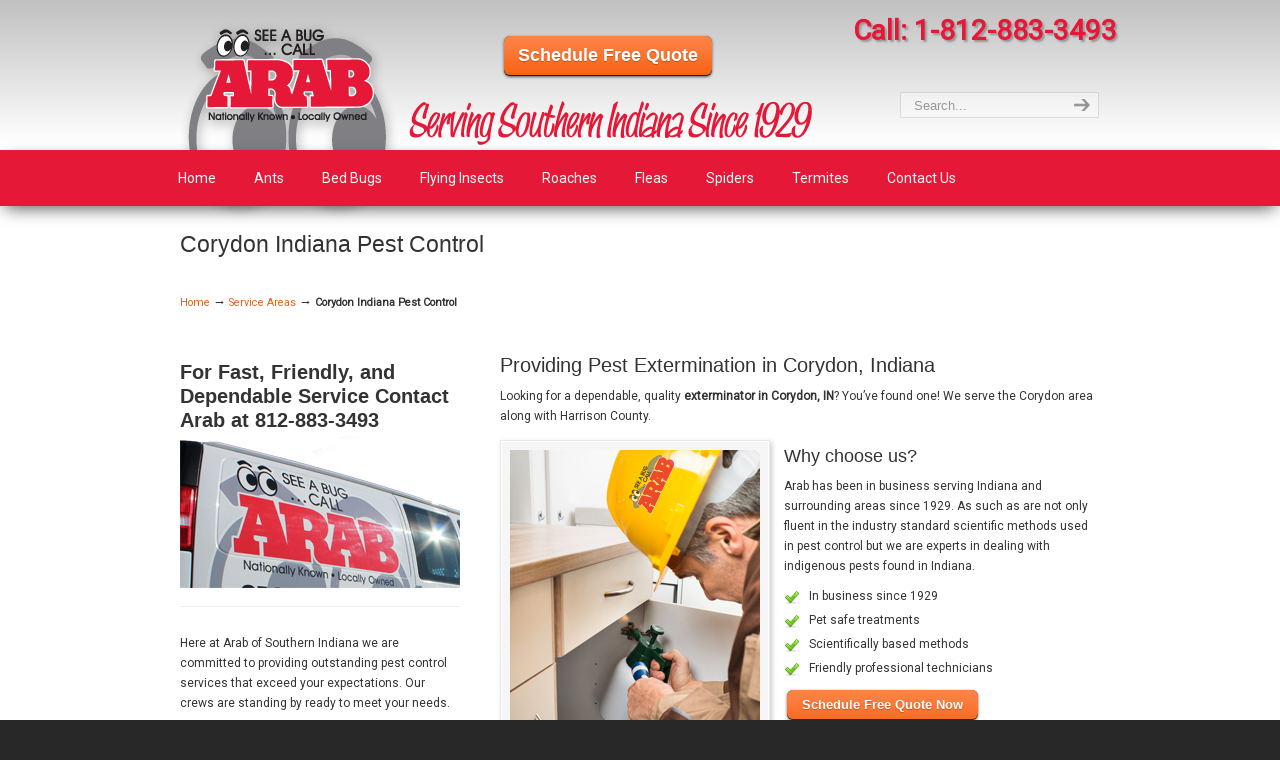

--- FILE ---
content_type: text/html; charset=UTF-8
request_url: https://arabofsouthernindiana.com/service-areas/corydon/
body_size: 34459
content:
<!DOCTYPE html PUBLIC "-//W3C//DTD XHTML 1.0 Transitional//EN" "http://www.w3.org/TR/xhtml1/DTD/xhtml1-transitional.dtd">
<html xmlns="http://www.w3.org/1999/xhtml" lang="en-US" prefix="og: http://ogp.me/ns#">

<head profile="http://gmpg.org/xfn/11">
<link href="/wp-content/uploads/2015/02/favicon.ico" rel="icon" type="image/x-icon" />
<meta http-equiv="Content-Type" content="text/html; charset=UTF-8" />
<meta name="viewport" content="width=device-width, initial-scale=1.0, maximum-scale=1.0" />
<title>Corydon Indiana Pest Control - Arab of Southern Indiana</title>
<link rel="pingback" href="https://arabofsouthernindiana.com/xmlrpc.php" />


<!--[if IE 6]>
    <script type="text/javascript" src="https://arabofsouthernindiana.com/wp-content/themes/u-design/scripts/DD_belatedPNG_0.0.8a-min.js"></script>
    <script type="text/javascript">
    // <![CDATA[
	DD_belatedPNG.fix('.pngfix, img, #home-page-content li, #page-content li, #bottom li, #footer li, #recentcomments li span');
    // ]]>
    </script>
<![endif]-->

<link rel='stylesheet' href='https://fonts.googleapis.com/css?family=Roboto' type='text/css' />

<!-- This site is optimized with the Yoast SEO plugin v7.3 - https://yoast.com/wordpress/plugins/seo/ -->
<link rel="canonical" href="https://arabofsouthernindiana.com/service-areas/corydon/" />
<meta property="og:locale" content="en_US" />
<meta property="og:type" content="article" />
<meta property="og:title" content="Corydon Indiana Pest Control - Arab of Southern Indiana" />
<meta property="og:description" content="Providing Pest Extermination in Corydon, Indiana Looking for a dependable, quality exterminator in Corydon, IN? You&#8217;ve found one! We serve the Corydon area along with Harrison County. Why choose us? Arab has been in business serving Indiana and surrounding areas since 1929. As such as are not &hellip;" />
<meta property="og:url" content="https://arabofsouthernindiana.com/service-areas/corydon/" />
<meta property="og:site_name" content="Arab of Southern Indiana" />
<meta property="og:image" content="https://arabofsouthernindiana.com/wp-content/uploads/2015/01/ant-inspection-extermination.png" />
<meta property="og:image:secure_url" content="https://arabofsouthernindiana.com/wp-content/uploads/2015/01/ant-inspection-extermination.png" />
<meta property="og:image" content="https://arabofsouthernindiana.com/wp-content/uploads/2015/01/termites-150x150.png" />
<meta property="og:image:secure_url" content="https://arabofsouthernindiana.com/wp-content/uploads/2015/01/termites-150x150.png" />
<meta property="og:image" content="https://arabofsouthernindiana.com/wp-content/uploads/2015/01/bed-bug-treatment-150x150.png" />
<meta property="og:image:secure_url" content="https://arabofsouthernindiana.com/wp-content/uploads/2015/01/bed-bug-treatment-150x150.png" />
<meta property="og:image" content="https://arabofsouthernindiana.com/wp-content/uploads/2015/01/mud-dauber-wasp-150x150.png" />
<meta property="og:image:secure_url" content="https://arabofsouthernindiana.com/wp-content/uploads/2015/01/mud-dauber-wasp-150x150.png" />
<meta property="og:image" content="https://arabofsouthernindiana.com/wp-content/uploads/2015/01/cockroach-150x150.png" />
<meta property="og:image:secure_url" content="https://arabofsouthernindiana.com/wp-content/uploads/2015/01/cockroach-150x150.png" />
<!-- / Yoast SEO plugin. -->

<link rel='dns-prefetch' href='//s.w.org' />
<link rel="alternate" type="application/rss+xml" title="Arab of Southern Indiana &raquo; Feed" href="https://arabofsouthernindiana.com/feed/" />
<link rel="alternate" type="application/rss+xml" title="Arab of Southern Indiana &raquo; Comments Feed" href="https://arabofsouthernindiana.com/comments/feed/" />
<link rel="alternate" type="application/rss+xml" title="Arab of Southern Indiana &raquo; Corydon Indiana Pest Control Comments Feed" href="https://arabofsouthernindiana.com/service-areas/corydon/feed/" />
		<script type="text/javascript">
			window._wpemojiSettings = {"baseUrl":"https:\/\/s.w.org\/images\/core\/emoji\/11\/72x72\/","ext":".png","svgUrl":"https:\/\/s.w.org\/images\/core\/emoji\/11\/svg\/","svgExt":".svg","source":{"concatemoji":"https:\/\/arabofsouthernindiana.com\/wp-includes\/js\/wp-emoji-release.min.js?ver=4.9.26"}};
			!function(e,a,t){var n,r,o,i=a.createElement("canvas"),p=i.getContext&&i.getContext("2d");function s(e,t){var a=String.fromCharCode;p.clearRect(0,0,i.width,i.height),p.fillText(a.apply(this,e),0,0);e=i.toDataURL();return p.clearRect(0,0,i.width,i.height),p.fillText(a.apply(this,t),0,0),e===i.toDataURL()}function c(e){var t=a.createElement("script");t.src=e,t.defer=t.type="text/javascript",a.getElementsByTagName("head")[0].appendChild(t)}for(o=Array("flag","emoji"),t.supports={everything:!0,everythingExceptFlag:!0},r=0;r<o.length;r++)t.supports[o[r]]=function(e){if(!p||!p.fillText)return!1;switch(p.textBaseline="top",p.font="600 32px Arial",e){case"flag":return s([55356,56826,55356,56819],[55356,56826,8203,55356,56819])?!1:!s([55356,57332,56128,56423,56128,56418,56128,56421,56128,56430,56128,56423,56128,56447],[55356,57332,8203,56128,56423,8203,56128,56418,8203,56128,56421,8203,56128,56430,8203,56128,56423,8203,56128,56447]);case"emoji":return!s([55358,56760,9792,65039],[55358,56760,8203,9792,65039])}return!1}(o[r]),t.supports.everything=t.supports.everything&&t.supports[o[r]],"flag"!==o[r]&&(t.supports.everythingExceptFlag=t.supports.everythingExceptFlag&&t.supports[o[r]]);t.supports.everythingExceptFlag=t.supports.everythingExceptFlag&&!t.supports.flag,t.DOMReady=!1,t.readyCallback=function(){t.DOMReady=!0},t.supports.everything||(n=function(){t.readyCallback()},a.addEventListener?(a.addEventListener("DOMContentLoaded",n,!1),e.addEventListener("load",n,!1)):(e.attachEvent("onload",n),a.attachEvent("onreadystatechange",function(){"complete"===a.readyState&&t.readyCallback()})),(n=t.source||{}).concatemoji?c(n.concatemoji):n.wpemoji&&n.twemoji&&(c(n.twemoji),c(n.wpemoji)))}(window,document,window._wpemojiSettings);
		</script>
		<style type="text/css">
img.wp-smiley,
img.emoji {
	display: inline !important;
	border: none !important;
	box-shadow: none !important;
	height: 1em !important;
	width: 1em !important;
	margin: 0 .07em !important;
	vertical-align: -0.1em !important;
	background: none !important;
	padding: 0 !important;
}
</style>
<link rel='stylesheet' id='easy-modal-site-css'  href='https://arabofsouthernindiana.com/wp-content/plugins/easy-modal/assets/styles/easy-modal-site.css?ver=0.1' type='text/css' media='all' />
<link rel='stylesheet' id='contact-form-7-css'  href='https://arabofsouthernindiana.com/wp-content/plugins/contact-form-7/includes/css/styles.css?ver=5.0.1' type='text/css' media='all' />
<link rel='stylesheet' id='rs-plugin-settings-css'  href='https://arabofsouthernindiana.com/wp-content/plugins/revslider/rs-plugin/css/settings.css?ver=4.6.5' type='text/css' media='all' />
<style id='rs-plugin-settings-inline-css' type='text/css'>
.tp-caption a{color:#ff7302;text-shadow:none;-webkit-transition:all 0.2s ease-out;-moz-transition:all 0.2s ease-out;-o-transition:all 0.2s ease-out;-ms-transition:all 0.2s ease-out}.tp-caption a:hover{color:#ffa902}
</style>
<link rel='stylesheet' id='inbound-shortcodes-css'  href='https://arabofsouthernindiana.com/wp-content/plugins/landing-pages//shared/shortcodes/css/frontend-render.css?ver=4.9.26' type='text/css' media='all' />
<link rel='stylesheet' id='wp-pagenavi-css'  href='https://arabofsouthernindiana.com/wp-content/plugins/wp-pagenavi/pagenavi-css.css?ver=2.70' type='text/css' media='all' />
<link rel='stylesheet' id='u-design-reset-css'  href='https://arabofsouthernindiana.com/wp-content/themes/u-design/styles/common-css/reset.css?ver=1.0' type='text/css' media='screen' />
<link rel='stylesheet' id='u-design-text-css'  href='https://arabofsouthernindiana.com/wp-content/themes/u-design/styles/style1/css/text.css?ver=1.0' type='text/css' media='screen' />
<link rel='stylesheet' id='u-design-grid-960-css'  href='https://arabofsouthernindiana.com/wp-content/themes/u-design/styles/common-css/960.css?ver=1.0' type='text/css' media='screen' />
<link rel='stylesheet' id='u-design-superfish_menu-css'  href='https://arabofsouthernindiana.com/wp-content/themes/u-design/scripts/superfish-menu/css/superfish.css?ver=1.7.2' type='text/css' media='screen' />
<link rel='stylesheet' id='u-design-pretty_photo-css'  href='https://arabofsouthernindiana.com/wp-content/themes/u-design/scripts/prettyPhoto/css/prettyPhoto.css?ver=3.1.5' type='text/css' media='screen' />
<link rel='stylesheet' id='u-design-font-awesome-css'  href='https://arabofsouthernindiana.com/wp-content/themes/u-design/styles/common-css/font-awesome/css/font-awesome.css?ver=2.5.4' type='text/css' media='screen' />
<link rel='stylesheet' id='u-design-style-css'  href='https://arabofsouthernindiana.com/wp-content/themes/u-design/styles/style1/css/style.css?ver=2.5.4' type='text/css' media='screen' />
<link rel='stylesheet' id='u-design-custom-style-css'  href='https://arabofsouthernindiana.com/wp-content/themes/u-design/styles/custom/custom_style.css?ver=2.5.4.246' type='text/css' media='screen' />
<link rel='stylesheet' id='u-design-responsive-css'  href='https://arabofsouthernindiana.com/wp-content/themes/u-design/styles/common-css/responsive.css?ver=2.5.4' type='text/css' media='screen' />
<link rel='stylesheet' id='u-design-style-orig-css'  href='https://arabofsouthernindiana.com/wp-content/themes/U-Design%20Child/style.css?ver=2.5.4' type='text/css' media='screen' />
<script type='text/javascript' src='https://arabofsouthernindiana.com/wp-includes/js/jquery/jquery.js?ver=1.12.4'></script>
<script type='text/javascript' src='https://arabofsouthernindiana.com/wp-includes/js/jquery/jquery-migrate.min.js?ver=1.4.1'></script>
<script type='text/javascript' src='https://arabofsouthernindiana.com/wp-content/plugins/revslider/rs-plugin/js/jquery.themepunch.tools.min.js?ver=4.6.5'></script>
<script type='text/javascript' src='https://arabofsouthernindiana.com/wp-content/plugins/revslider/rs-plugin/js/jquery.themepunch.revolution.min.js?ver=4.6.5'></script>
<script type='text/javascript'>
/* <![CDATA[ */
var inbound_settings = {"post_id":"360","post_type":"page","variation_id":"0","ip_address":"13.58.175.37","wp_lead_data":{"lead_id":null,"lead_email":null,"lead_uid":null,"lead_nonce":null},"admin_url":"https:\/\/arabofsouthernindiana.com\/wp-admin\/admin-ajax.php","track_time":"2026\/01\/23 2:28:49","page_tracking":"off","search_tracking":"off","comment_tracking":"off","custom_mapping":[],"is_admin":"","ajax_nonce":"6d03be7f18"};
/* ]]> */
</script>
<script type='text/javascript' src='https://arabofsouthernindiana.com/wp-content/plugins/landing-pages//shared/assets/js/frontend/analytics/inboundAnalytics.min.js'></script>
<link rel='https://api.w.org/' href='https://arabofsouthernindiana.com/wp-json/' />
<link rel="EditURI" type="application/rsd+xml" title="RSD" href="https://arabofsouthernindiana.com/xmlrpc.php?rsd" />
<link rel="wlwmanifest" type="application/wlwmanifest+xml" href="https://arabofsouthernindiana.com/wp-includes/wlwmanifest.xml" /> 
<link rel='shortlink' href='https://arabofsouthernindiana.com/?p=360' />
<link rel="alternate" type="application/json+oembed" href="https://arabofsouthernindiana.com/wp-json/oembed/1.0/embed?url=https%3A%2F%2Farabofsouthernindiana.com%2Fservice-areas%2Fcorydon%2F" />
<link rel="alternate" type="text/xml+oembed" href="https://arabofsouthernindiana.com/wp-json/oembed/1.0/embed?url=https%3A%2F%2Farabofsouthernindiana.com%2Fservice-areas%2Fcorydon%2F&#038;format=xml" />
		<script type="text/javascript">
			jQuery(document).ready(function() {
				// CUSTOM AJAX CONTENT LOADING FUNCTION
				var ajaxRevslider = function(obj) {
				
					// obj.type : Post Type
					// obj.id : ID of Content to Load
					// obj.aspectratio : The Aspect Ratio of the Container / Media
					// obj.selector : The Container Selector where the Content of Ajax will be injected. It is done via the Essential Grid on Return of Content
					
					var content = "";

					data = {};
					
					data.action = 'revslider_ajax_call_front';
					data.client_action = 'get_slider_html';
					data.token = '721b148a6b';
					data.type = obj.type;
					data.id = obj.id;
					data.aspectratio = obj.aspectratio;
					
					// SYNC AJAX REQUEST
					jQuery.ajax({
						type:"post",
						url:"https://arabofsouthernindiana.com/wp-admin/admin-ajax.php",
						dataType: 'json',
						data:data,
						async:false,
						success: function(ret, textStatus, XMLHttpRequest) {
							if(ret.success == true)
								content = ret.data;								
						},
						error: function(e) {
							console.log(e);
						}
					});
					
					 // FIRST RETURN THE CONTENT WHEN IT IS LOADED !!
					 return content;						 
				};
				
				// CUSTOM AJAX FUNCTION TO REMOVE THE SLIDER
				var ajaxRemoveRevslider = function(obj) {
					return jQuery(obj.selector+" .rev_slider").revkill();
				};

				// EXTEND THE AJAX CONTENT LOADING TYPES WITH TYPE AND FUNCTION
				var extendessential = setInterval(function() {
					if (jQuery.fn.tpessential != undefined) {
						clearInterval(extendessential);
						if(typeof(jQuery.fn.tpessential.defaults) !== 'undefined') {
							jQuery.fn.tpessential.defaults.ajaxTypes.push({type:"revslider",func:ajaxRevslider,killfunc:ajaxRemoveRevslider,openAnimationSpeed:0.3});   
							// type:  Name of the Post to load via Ajax into the Essential Grid Ajax Container
							// func: the Function Name which is Called once the Item with the Post Type has been clicked
							// killfunc: function to kill in case the Ajax Window going to be removed (before Remove function !
							// openAnimationSpeed: how quick the Ajax Content window should be animated (default is 0.3)
						}
					}
				},30);
			});
		</script>
		
<!--[if lte IE 9]>
    <link rel="stylesheet" href="https://arabofsouthernindiana.com/wp-content/themes/u-design/styles/common-css/ie-all.css" media="screen" type="text/css" />
<![endif]-->
<!--[if lte IE 7]>
    <link rel="stylesheet" href="https://arabofsouthernindiana.com/wp-content/themes/u-design/styles/common-css/ie6-7.css" media="screen" type="text/css" />
<![endif]-->
<!--[if IE 6]>
    <link rel="stylesheet" href="https://arabofsouthernindiana.com/wp-content/themes/u-design/styles/common-css/ie6.css" media="screen" type="text/css" />
    <style type="text/css">
	body{ behavior: url("https://arabofsouthernindiana.com/wp-content/themes/u-design/scripts/csshover3.htc"); }
    </style>
<![endif]-->
<!--[if lt IE 9]>
    <script type="text/javascript" src="https://arabofsouthernindiana.com/wp-content/themes/u-design/scripts/respond.min.js"></script>
<![endif]-->
<script>
  (function(i,s,o,g,r,a,m){i['GoogleAnalyticsObject']=r;i[r]=i[r]||function(){
  (i[r].q=i[r].q||[]).push(arguments)},i[r].l=1*new Date();a=s.createElement(o),
  m=s.getElementsByTagName(o)[0];a.async=1;a.src=g;m.parentNode.insertBefore(a,m)
  })(window,document,'script','//www.google-analytics.com/analytics.js','ga');

  ga('create', 'UA-39249987-2', 'auto');
  ga('send', 'pageview');

</script></head>
<body   class="page-template-default page page-id-360 page-parent page-child parent-pageid-231  u-design-responsive-on u-design-menu-auto-arrows-on u-design-menu-drop-shadows-on u-design-fixed-menu-on">
    
    <div id="wrapper-1" class="pngfix">
	<div id="top-wrapper">
            <div id="top-elements" class="container_24">
<div id="schedule-btn">
<a class="large custom-button align-btn-left" href="/schedule-free-quote/" title="Schedule a Free Quote"><span style="background-color:#F95A09; color:#FFFFFF">Schedule Free Quote</span></a>
</div>

<img src="https://arabofsouthernindiana.com/wp-content/uploads/2015/01/serving-southern-indiana-since-1929.png" alt="Serving Southern Indiana Since 1929" class="serving-image"/>

                    <div id="logo" class="grid_14">
                            <div class="site-name"><a title="Arab of Southern Indiana" href="https://arabofsouthernindiana.com">Arab of Southern Indiana</a></div>
                    </div>
                    <div class="phone-number grid_7 prefix_17">
                        <div class="phone-number-padding">
Call: 1-812-883-3493                        </div><!-- end phone-number-padding -->
                    </div><!-- end phone-number -->
                    <div id="search" class="grid_6 prefix_18">
                        <form action="https://arabofsouthernindiana.com/" method="get">
                            <div class="search_box">
                                <input id="search_field" name="s" type="text" class="inputbox_focus blur pngfix" value="Search..." />
                                <input type="submit"  value="" class="search-btn pngfix" />
                            </div>
                        </form>
                    </div><!-- end search -->
	    </div>
	    <!-- end top-elements -->
            <div class="clear"></div>
            <div id="main-menu" class="pngfix">
                <div id="dropdown-holder" class="container_24">
<div id="navigation-menu" class="navigation-menu"><ul id="main-top-menu" class="sf-menu"><li id="menu-item-31" class="menu-item menu-item-type-custom menu-item-object-custom menu-item-home menu-item-31"><a href="https://arabofsouthernindiana.com/"><span>Home</span></a></li>
<li id="menu-item-32" class="menu-item menu-item-type-post_type menu-item-object-page menu-item-32"><a href="https://arabofsouthernindiana.com/ants/"><span>Ants</span></a></li>
<li id="menu-item-33" class="menu-item menu-item-type-post_type menu-item-object-page menu-item-33"><a href="https://arabofsouthernindiana.com/bed-bugs/"><span>Bed Bugs</span></a></li>
<li id="menu-item-35" class="menu-item menu-item-type-post_type menu-item-object-page menu-item-35"><a href="https://arabofsouthernindiana.com/flying-insects/"><span>Flying Insects</span></a></li>
<li id="menu-item-36" class="menu-item menu-item-type-post_type menu-item-object-page menu-item-36"><a href="https://arabofsouthernindiana.com/roaches/"><span>Roaches</span></a></li>
<li id="menu-item-204" class="menu-item menu-item-type-post_type menu-item-object-page menu-item-204"><a href="https://arabofsouthernindiana.com/fleas/"><span>Fleas</span></a></li>
<li id="menu-item-37" class="menu-item menu-item-type-post_type menu-item-object-page menu-item-37"><a href="https://arabofsouthernindiana.com/spiders/"><span>Spiders</span></a></li>
<li id="menu-item-38" class="menu-item menu-item-type-post_type menu-item-object-page menu-item-38"><a href="https://arabofsouthernindiana.com/termites/"><span>Termites</span></a></li>
<li id="menu-item-34" class="menu-item menu-item-type-post_type menu-item-object-page menu-item-34"><a href="https://arabofsouthernindiana.com/contact-us/"><span>Contact Us</span></a></li>
</ul></div>                </div>
                <!-- end dropdown-holder -->
            </div>
            <!-- end top-main-menu -->
	</div>
	<!-- end top-wrapper -->
        
	<div class="clear"></div>
        
        <div id="sticky-menu-alias"></div>
	<div class="clear"></div> 

                <div id="page-content-title">
                    <div id="page-content-header" class="container_24">
              
                        <div id="page-title">
                                <h1 class="pagetitle">Corydon Indiana Pest Control</h1>
                        </div>
                        <!-- end page-title --> 
                    </div>
                    <!-- end page-content-header -->
                </div>
                <!-- end page-content-title -->
                <div class="clear"></div>
	    <div id="page-content">
<div id="breadcrumbs-container" class="container_24"><p class="breadcrumbs"><a href="https://arabofsouthernindiana.com">Home</a><span class="breadarrow"> &rarr; </span><a href="https://arabofsouthernindiana.com/service-areas/">Service Areas</a><span class="breadarrow"> &rarr; </span><span class='current_crumb'>Corydon Indiana Pest Control </span></p></div>

<div id="content-container" class="container_24">
    <div id="main-content" class="grid_16 push_8">
	<div class="main-content-padding">
		<div class="post-360 page type-page status-publish hentry" id="post-360">
		    <div class="entry">
<h2>Providing Pest Extermination in Corydon, Indiana</h2>
<p>Looking for a dependable, quality <strong>exterminator in Corydon, IN</strong>? You&#8217;ve found one! We serve the Corydon area along with Harrison County.</p>
<div class="custom-frame-wrapper alignleft frame-shadow"><div class="custom-frame-inner-wrapper"><div class="custom-frame-padding"><img src="/wp-content/uploads/2015/01/ant-inspection-extermination.png" alt="Exterminator Service Corydon" /></div></div></div>
<h3>Why choose us?</h3>
<p>Arab has been in business serving Indiana and surrounding areas since 1929. As such as are not only fluent in the industry standard scientific methods used in pest control but we are experts in dealing with indigenous pests found in Indiana.</p>

<ul class="list-1">
<li>In business since 1929</li>
<li>Pet safe treatments</li>
<li>Scientifically based methods</li>
<li>Friendly professional technicians</li>
</ul>

<div style="text-align:center">
<a class="custom-button align-btn-left" href="/schedule-free-quote/" title="Schedule a Free Quote"><span style="background-color:#F95A09; color:#FFFFFF">Schedule Free Quote Now</span></a>
</div>
<div class="clear"></div>
<h2>Types of Pests We Treat</h2>
<div><div class="custom-frame-wrapper alignleft frame-shadow"><div class="custom-frame-inner-wrapper"><div class="custom-frame-padding"><a href="/service-areas/corydon/termites/"><img src="/wp-content/uploads/2015/01/termites-150x150.png" alt="Corydon Termite Treatment" /></a></div></div></div>
<h3><a href="/service-areas/corydon/termites/">Termites</a></h3>
<p>We have the tools and know how to conquer your termite issues. Our team of technicians can provide a termite inspection and suitable plan of action on how to remedy your termites.</p>
<a class="flat-custom-button align-btn-left" href="/service-areas/corydon/termites/" title="Flat Button"><span style="padding:10px 20px; background-color:#FF5C00; border:1px solid #FF5C00; color:#FFFFFF; font-size:14px;">Read More</span></a>
<div class="clear"></div>
</p></div>
<div><div class="custom-frame-wrapper alignleft frame-shadow"><div class="custom-frame-inner-wrapper"><div class="custom-frame-padding"><a href="/service-areas/corydon/bed-bugs/"><img src="/wp-content/uploads/2015/01/bed-bug-treatment-150x150.png" alt="Corydon Bed Bug Treatment" /></a></div></div></div>
<h3><a href="/service-areas/corydon/bed-bugs/">Bed Bugs</a></h3>
<p>Bed Bugs have become common in areas such as Corydon.  We can provide discreet on site treatment for your bed bug infestation.</p>
<a class="flat-custom-button align-btn-left" href="/service-areas/corydon/bed-bugs/" title="Flat Button"><span style="padding:10px 20px; background-color:#FF5C00; border:1px solid #FF5C00; color:#FFFFFF; font-size:14px;">Read More</span></a>
<div class="clear"></div>
</p></div>
<div><div class="custom-frame-wrapper alignleft frame-shadow"><div class="custom-frame-inner-wrapper"><div class="custom-frame-padding"><a href="/service-areas/corydon/flying-insects/"><img src="/wp-content/uploads/2015/01/mud-dauber-wasp-150x150.png" alt="Corydon Flying Insect Treatment" /></a></div></div></div>
<h3><a href="/service-areas/corydon/flying-insects/">Flying Insects</a></h3>
<p>We exterminate a wide variety of flying insects including wasps, bees, hornets, stink bugs, boxelder bugs, and more.</p>
<a class="flat-custom-button align-btn-left" href="/service-areas/corydon/flying-insects/" title="Flat Button"><span style="padding:10px 20px; background-color:#FF5C00; border:1px solid #FF5C00; color:#FFFFFF; font-size:14px;">Read More</span></a>
<div class="clear"></div>
</p></div>
<div><div class="custom-frame-wrapper alignleft frame-shadow"><div class="custom-frame-inner-wrapper"><div class="custom-frame-padding"><a href="/service-areas/corydon/roaches-ants-spiders/"><img src="/wp-content/uploads/2015/01/cockroach-150x150.png" alt="Corydon Roach , Ant, and Spider Treatment" /></a></div></div></div>
<h3><a href="/service-areas/corydon/roaches-ants-spiders/">Roaches, Ants and Spiders</a></h3>
<p>Our team of technicians can eradicate common household pests like roaches, spiders, and ants at the source.  We also provide sustainable treatments that prevent further infestations.</p>
<a class="flat-custom-button align-btn-left" href="/service-areas/corydon/roaches-ants-spiders/" title="Flat Button"><span style="padding:10px 20px; background-color:#FF5C00; border:1px solid #FF5C00; color:#FFFFFF; font-size:14px;">Read More</span></a>
<div class="clear"></div>
</p></div>
		    </div>
		</div>
	    <div class="clear"></div>
	</div><!-- end main-content-padding -->
    </div><!-- end main-content -->


	<div id="sidebar" class="grid_8 pull_16 sidebar-box">
	    <div id="sidebarSubnav">

<div id="text-6" class="widget widget_text substitute_widget_class">			<div class="textwidget"><h2 style="font-weight:bold">For Fast, Friendly, and  Dependable Service Contact Arab at 812-883-3493 </h2>
<img src="/wp-content/uploads/2015/02/arab-truck.png" alt="Arab professional" />
<div class="divider"></div>
<p>Here at Arab of Southern Indiana we are committed to providing outstanding pest control services that exceed your expectations.  Our crews are standing by ready to meet your needs. </p>
<a class="large custom-button align-btn-left" href="/schedule-free-quote/" title="FREE QUOTE"><span style="background-color:#bc0303; color:#FFFFFF">FREE QUOTE</span></a>
<div class="clear"></div>
<div style="margin-top:10px;"></div>
<blockquote>Arab returned my call and showed up to give me a quote quickly, something that is hard to find these days!
</blockquote>
<div class="divider"></div>
<blockquote>We're bug free now, what else is there to say!  Thanks Arab
</blockquote>
</div>
		</div>                
	    </div>
	    <!-- end sidebarSubnav -->
	</div>
	<!-- end sidebar -->


</div><!-- end content-container -->

<div class="clear"></div>



</div><!-- end page-content -->

<div class="clear"></div>

	    <div id="bottom-bg">
		<div id="bottom" class="container_24">
		    <div class="bottom-content-padding">
<div id='bottom_1' class='one_third'><div class='column-content-wrapper'><div class="bottom-col-content widget_text substitute_widget_class">			<div class="textwidget"><img src="https://arabofsouthernindiana.com/wp-content/uploads/2015/01/arab-250.png" alt="Arab of Southern Indiana" /></div>
		</div></div></div><!-- end bottom_1 --><div id='bottom_2' class='one_third'><div class='column-content-wrapper'><div class="bottom-col-content widget_text substitute_widget_class"><h3 class="bottom-col-title">Service Areas</h3>			<div class="textwidget"><a href="/service-areas/salem/">Salem</a> - <a href="/service-areas/scottsburg/">Scottsburg</a>- <a href="/service-areas/new-albany/">New Albany</a>- <a href="/service-areas/clarksville/">Clarksville</a>- <a href="/service-areas/jeffersonville/">Jeffersonville</a>- <a href="/service-areas/madison/">Madison</a>- <a href="/service-areas/charlestown/">Charlestown</a>- <a href="/service-areas/north-vernon/">North Vernon</a> - <a href="/service-areas/austin/">Austin</a>       - <a href="/service-areas/paoli/">Paoli</a> - <a href="/service-areas/borden/">Borden</a> - <a href="/service-areas/corydon/">Corydon</a> - <a href="/service-areas/palmyra/">Palmyra</a> - <a href="/service-areas/brownstown/">Brownstown</a> - <a href="/service-areas/sellersburg/">Sellersburg</a> - <a href="/service-areas/floyds-knobs/">Floyds Knobs</a> - <a href="/service-areas/seymour/">Seymour</a></div>
		</div></div></div><!-- end bottom_2 --><div id='bottom_3' class='one_third last_column'><div class='column-content-wrapper'><div class="bottom-col-content widget_nav_menu custom-formatting"><h3 class="bottom-col-title">Navigation</h3><div class="menu-footer-menu-container"><ul id="menu-footer-menu" class="menu"><li id="menu-item-48" class="menu-item menu-item-type-post_type menu-item-object-page menu-item-48"><a href="https://arabofsouthernindiana.com/contact-us/">Contact Us</a></li>
</ul></div></div></div></div><!-- end bottom_3 -->		    </div>
		    <!-- end bottom-content-padding -->
		</div>
		<!-- end bottom -->
	    </div>
	    <!-- end bottom-bg -->

	    <div class="clear"></div>


	<div id="footer-bg">
		<div id="footer" class="container_24 footer-top">
		    <div id="footer_text" class="grid_20">
			<div>
© 2017 <strong>Arab of Southern Indiana</strong> site by <a href="http://ioncommerce.com">ion commerce</a>				| <a href="https://arabofsouthernindiana.com/feed/">Entries (RSS)</a>
				| <a href="https://arabofsouthernindiana.com/comments/feed/">Comments (RSS)</a>
			</div>
		    </div>
		    <div class="back-to-top">
			<a href="#top">Back to Top</a>
		    </div>
		</div>
	</div>

	<div class="clear"></div>

<div id="eModal-1" class="emodal theme-1 responsive medium" data-emodal="{&quot;id&quot;:&quot;1&quot;,&quot;theme_id&quot;:&quot;1&quot;,&quot;meta&quot;:{&quot;id&quot;:&quot;1&quot;,&quot;modal_id&quot;:&quot;1&quot;,&quot;display&quot;:{&quot;overlay_disabled&quot;:0,&quot;size&quot;:&quot;medium&quot;,&quot;custom_width&quot;:0,&quot;custom_width_unit&quot;:&quot;%&quot;,&quot;custom_height&quot;:0,&quot;custom_height_unit&quot;:&quot;em&quot;,&quot;custom_height_auto&quot;:1,&quot;location&quot;:&quot;center top&quot;,&quot;position&quot;:{&quot;top&quot;:100,&quot;left&quot;:0,&quot;bottom&quot;:0,&quot;right&quot;:0,&quot;fixed&quot;:0},&quot;animation&quot;:{&quot;type&quot;:&quot;fade&quot;,&quot;speed&quot;:&quot;350&quot;,&quot;origin&quot;:&quot;center top&quot;}},&quot;close&quot;:{&quot;overlay_click&quot;:0,&quot;esc_press&quot;:1}}}"><div class="emodal-title">We&#039;ll Call You</div><div class="emodal-content"><p>Give us your phone number we&#8217;ll call you instantly</p>
<div style="text-align:center; width:308px; margin:0 auto;">
<div id="anveo_html"></div>
</div>
</div><a class="emodal-close">&#215;</a></div>    </div><!-- end wrapper-1 -->
    <script type='text/javascript' src='https://arabofsouthernindiana.com/wp-content/plugins/landing-pages//shared//shortcodes/js/spin.min.js'></script>
<script type='text/javascript' src='https://arabofsouthernindiana.com/wp-includes/js/comment-reply.min.js?ver=4.9.26'></script>
<script type='text/javascript' src='https://arabofsouthernindiana.com/wp-includes/js/jquery/ui/core.min.js?ver=1.11.4'></script>
<script type='text/javascript' src='https://arabofsouthernindiana.com/wp-includes/js/jquery/ui/position.min.js?ver=1.11.4'></script>
<script type='text/javascript' src='https://arabofsouthernindiana.com/wp-content/plugins/easy-modal/assets/scripts/jquery.transit.min.js?ver=0.9.11'></script>
<script type='text/javascript'>
/* <![CDATA[ */
var emodal_themes = [];
emodal_themes = {"1":{"id":"1","theme_id":"1","overlay":{"background":{"color":"#0a0a0a","opacity":40}},"container":{"padding":18,"background":{"color":"#f9f9f9","opacity":100},"border":{"style":"none","color":"#000000","width":1,"radius":4},"boxshadow":{"inset":"no","horizontal":4,"vertical":5,"blur":3,"spread":0,"color":"#020202","opacity":23}},"close":{"text":"CLOSE","location":"topright","position":{"top":"3","left":"0","bottom":"0","right":"3"},"padding":9,"background":{"color":"#e51937","opacity":100},"font":{"color":"#ffffff","size":12,"family":"Arial"},"border":{"style":"none","color":"#ffffff","width":1,"radius":5},"boxshadow":{"inset":"no","horizontal":0,"vertical":0,"blur":0,"spread":0,"color":"#020202","opacity":23},"textshadow":{"horizontal":0,"vertical":0,"blur":0,"color":"#000000","opacity":23}},"title":{"font":{"color":"#000000","size":32,"family":"Arial"},"text":{"align":"left"},"textshadow":{"horizontal":0,"vertical":0,"blur":0,"color":"#020202","opacity":23}},"content":{"font":{"color":"#8c8c8c","family":"Times New Roman"}}}};;
/* ]]> */
</script>
<script type='text/javascript' src='https://arabofsouthernindiana.com/wp-content/plugins/easy-modal/assets/scripts/easy-modal-site.js?defer&#038;ver=2' defer='defer'></script>
<script type='text/javascript'>
/* <![CDATA[ */
var wpcf7 = {"apiSettings":{"root":"https:\/\/arabofsouthernindiana.com\/wp-json\/contact-form-7\/v1","namespace":"contact-form-7\/v1"},"recaptcha":{"messages":{"empty":"Please verify that you are not a robot."}}};
/* ]]> */
</script>
<script type='text/javascript' src='https://arabofsouthernindiana.com/wp-content/plugins/contact-form-7/includes/js/scripts.js?ver=5.0.1'></script>
<script type='text/javascript' src='https://arabofsouthernindiana.com/wp-content/themes/u-design/scripts/prettyPhoto/js/jquery.prettyPhoto.js?ver=3.1.5'></script>
<script type='text/javascript'>
/* <![CDATA[ */
var pretty_photo_custom_params = {"window_width_to_disable_pp":"0"};
/* ]]> */
</script>
<script type='text/javascript' src='https://arabofsouthernindiana.com/wp-content/themes/u-design/scripts/prettyPhoto/custom_params.js?ver=3.1.5'></script>
<script type='text/javascript' src='https://arabofsouthernindiana.com/wp-content/themes/u-design/scripts/superfish-menu/js/superfish.combined.js?ver=1.7.2'></script>
<script type='text/javascript'>
/* <![CDATA[ */
var udesign_script_vars = {"search_widget_placeholder":"Type here to search","disable_smooth_scrolling_on_pages":null,"remove_fixed_menu_on_mobile":null};
/* ]]> */
</script>
<script type='text/javascript' src='https://arabofsouthernindiana.com/wp-content/themes/u-design/scripts/script.js?ver=1.0'></script>
<script type='text/javascript' src='https://arabofsouthernindiana.com/wp-content/themes/u-design/scripts/responsive/selectnav/selectnav.min.js?ver=0.1'></script>
<script type='text/javascript'>
/* <![CDATA[ */
var udesign_selectnav_vars = {"selectnav_menu_label":"Navigation"};
/* ]]> */
</script>
<script type='text/javascript' src='https://arabofsouthernindiana.com/wp-content/themes/u-design/scripts/responsive/selectnav/selectnav-options.js?ver=0.1'></script>
<script type='text/javascript' src='https://arabofsouthernindiana.com/wp-includes/js/wp-embed.min.js?ver=4.9.26'></script>
        
</body>
</html>

--- FILE ---
content_type: text/css
request_url: https://arabofsouthernindiana.com/wp-content/themes/U-Design%20Child/style.css?ver=2.5.4
body_size: 5917
content:
/*
Theme Name:     Arab of Southern Indiana
Theme URI:      http://dreamthemedesign.com/themes/u-design/
Description:    Child theme for U-Design
Author:         Ben Morris
Author URI:     http://www.ioncommerce.com
Template:       u-design                             
Version:        0.1.0
*/

@import url("../u-design/style.css");

#top-wrapper{
background: #c0c0c0; /* Old browsers */
background: -moz-linear-gradient(top,  #c0c0c0 0%, #ffffff 69%); /* FF3.6+ */
background: -webkit-gradient(linear, left top, left bottom, color-stop(0%,#c0c0c0), color-stop(69%,#ffffff)); /* Chrome,Safari4+ */
background: -webkit-linear-gradient(top,  #c0c0c0 0%,#ffffff 69%); /* Chrome10+,Safari5.1+ */
background: -o-linear-gradient(top,  #c0c0c0 0%,#ffffff 69%); /* Opera 11.10+ */
background: -ms-linear-gradient(top,  #c0c0c0 0%,#ffffff 69%); /* IE10+ */
background: linear-gradient(to bottom,  #c0c0c0 0%,#ffffff 69%); /* W3C */
filter: progid:DXImageTransform.Microsoft.gradient( startColorstr='#c0c0c0', endColorstr='#ffffff',GradientType=0 ); /* IE6-9 */

}

#navigation-menu ul.sf-menu {
float: left;
}

#main-menu {
background-color: #e51937;
height: 56px;
-webkit-box-shadow: 0px 6px 18px -5px rgba(0,0,0,0.75);
-moz-box-shadow: 0px 6px 18px -5px rgba(0,0,0,0.75);
box-shadow: 0px 6px 18px -5px rgba(0,0,0,0.75);
z-index:100;
}

#navigation-menu ul.sf-menu > li {
margin: 7px 0px 0px -2px;
}

#navigation-menu ul.sf-menu > li > a > span {
color: #F9F9F9;

}

#top-elements{
z-index:0;
}

#logo{
z-index:0;
top:21px;
}

.serving-image{
position: absolute;
bottom: 5px;
left: 249px;
}

#bottom-bg{
background: #c0c0c0; /* Old browsers */
background: -moz-linear-gradient(top, #ffffff  0%, #c0c0c0 69%); /* FF3.6+ */
background: -webkit-gradient(linear, left top, left bottom, color-stop(0%,#ffffff), color-stop(69%,#c0c0c0)); /* Chrome,Safari4+ */
background: -webkit-linear-gradient(top,  #ffffff 0%, #c0c0c0 69%); /* Chrome10+,Safari5.1+ */
background: -o-linear-gradient(top,  #ffffff 0%,#c0c0c0 69%); /* Opera 11.10+ */
background: -ms-linear-gradient(top, #ffffff  0%, #c0c0c0 69%); /* IE10+ */
background: linear-gradient(to bottom,  #ffffff 0%, #c0c0c069%); /* W3C */
filter: progid:DXImageTransform.Microsoft.gradient( startColorstr='#ffffff', endColorstr='#c0c0c0',GradientType=0 ); /* IE6-9 */

}

#footer-bg{
background-color: #e51937;

}


#footer_text{
color:white !important;
}

#footer_text a {
color: #A5A5A5;
}

a{
	color: #e56018;
}

#schedule-btn{
position: absolute;
display: inline-block;
left: 341px;
top: 33px;
z-index: 100;
}


.phone-number-padding{
padding-left:3px !important;
padding-right:3px !important;
}

#top-elements .phone-number {
color: #E51937;
font-size: 28px;
text-shadow: 2px 2px 2px rgba(150, 150, 150, 1);
font-weight:bold;
}

#call-button{
position: absolute;
right: 18px;
top: 48px;
z-index: 100;
}

#search{
margin-top:33px;
}

@media screen and (max-width: 960px) {
	#logo {
		top: 60px;
	}

#schedule-btn {
left: 21px;
top: 11px;

}

	#top-elements .phone-number {
	width: 450px;
	}

	.serving-image {
	bottom: -38px;
	left: 294px;
	}

	#navigation-menu ul.sf-menu > li {
	margin: 7px 0px 0px -14px;
	}
}


@media screen and (max-width: 720px) {
  	.serving-image{
		display:none;
	}
	#schedule-btn {
		left: 134px;
	}
	#main-menu select.selectnav {
		margin-top: 20px;
	}

	#top-elements .phone-number {

		margin-top: 14px;
	}

	#call-button {
		right: 180px;
		top: 144px;
	}
}


@media screen and (max-width: 480px) {
	#logo{
	left:30px;
		}

#schedule-btn {
left: 93px;
}

#call-button {
right: 169px;
}


#top-elements .phone-number {
margin-left: -33px;
}

}

/* Contact Form 7 Styles */

/* Add Drop Shadow, Rounded Corners, and Background to Contact Form 7 */
.wpcf7 input, textarea {
border: 1px solid #ccc;
font-size: 14px; margin: 0 10px 10px 0;
padding: 8px 10px;
border-radius: 3px;
-moz-border-radius: 3px;
-webkit-border-radius: 3px;
box-shadow: 0 2px 2px #ddd;
-moz-box-shadow: 0 2px 2px #ddd;
-webkit-box-shadow: 0 2px 2px #ddd
}

/* Adjusting Widths for Input and Text Area fields to Contact Form 7 */

.wpcf7 input {
width: 200px;
}

.wpcf7 textarea {
width: 80%;
}

/* Adding Icons to Text Fields for Contact Form 7 */

.wpcf7 .your-name input[type="text"], .name {
background: #fff url(images/user_icon.png) /* name.png */ no-repeat 10px center;
padding-left: 35px
}

.wpcf7 .your-email input[type="text"], .wpcf7 .your-email input[type="email"] {
padding-left: 35px
}

.wpcf7 .your-subject input[type="text"], .subject {
padding-left: 35px
}

/* Customizing the Submit Button for Contact Form 7 */

.wpcf7 input[type="submit"] {
border: 1px solid #137725;
color: #fff;
cursor: pointer;
font-size: 14px;
font-weight: bold;
padding: 3px 5px;
text-shadow: -1px -1px #1c5d28;
text-transform: uppercase;
width: auto;
background-color:green;
}

/* Optional For Genesis Users that use a Global margin-bottom variable for the

tag */
.wpcf7 p {
font-size: 14px;
font-weight: bold;
text-transform: uppercase;
margin-bottom: .45rem;
}

.anveo-panel-container {
background-color: rgb(229, 96, 24) !important;
border: none !important;
border-radius: 5px;
padding:10px;
-webkit-box-shadow: 4px 3px 20px -1px rgba(0,0,0,0.75);
-moz-box-shadow: 4px 3px 20px -1px rgba(0,0,0,0.75);
box-shadow: 4px 3px 20px -1px rgba(0,0,0,0.75);
}

.anveo-panel-button {
background-color: rgb(229, 96, 24) !important;
border-radius: 5px;
}

.quote-container{

background-color: rgba(155, 155, 155, 0.15);
border-radius: 10px;
padding: 10px;
-webkit-box-shadow: 4px 3px 20px -1px rgba(0,0,0,0.75);
-moz-box-shadow: 4px 3px 20px -1px rgba(0,0,0,0.75);
box-shadow: 4px 3px 20px -1px rgba(0,0,0,0.75);
}

--- FILE ---
content_type: text/plain
request_url: https://www.google-analytics.com/j/collect?v=1&_v=j102&a=306585685&t=pageview&_s=1&dl=https%3A%2F%2Farabofsouthernindiana.com%2Fservice-areas%2Fcorydon%2F&ul=en-us%40posix&dt=Corydon%20Indiana%20Pest%20Control%20-%20Arab%20of%20Southern%20Indiana&sr=1280x720&vp=1280x720&_u=IEBAAEABAAAAACAAI~&jid=1446939834&gjid=273684648&cid=796958381.1769135331&tid=UA-39249987-2&_gid=386788765.1769135331&_r=1&_slc=1&z=1183277078
body_size: -454
content:
2,cG-01XZLVVM5C